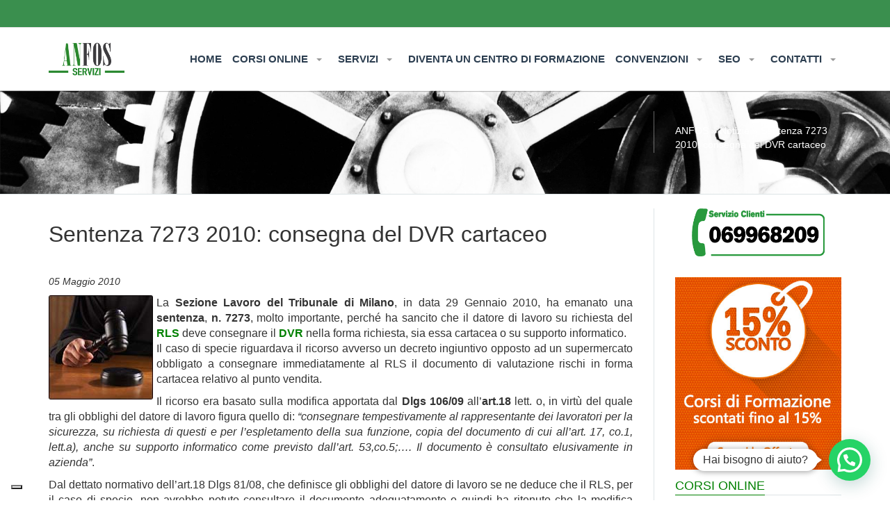

--- FILE ---
content_type: text/html; charset=UTF-8
request_url: https://www.anfos.it/sentenza-7273-2010-consegna-del-dvr-cartaceo/
body_size: 20765
content:
<!DOCTYPE html>
<html lang="it-IT">
	<head>
		<meta charset="utf-8">
		<meta name="viewport" content="width=device-width, initial-scale=1.0">
		<title>Sentenza 7273 2010: consegna del DVR cartaceo - ANFOS | ANFOS.it</title>
					<script type="text/javascript" class="_iub_cs_skip">
				var _iub = _iub || {};
				_iub.csConfiguration = _iub.csConfiguration || {};
				_iub.csConfiguration.siteId = "3912252";
				_iub.csConfiguration.cookiePolicyId = "14943416";
			</script>
			<script class="_iub_cs_skip" src="https://cs.iubenda.com/autoblocking/3912252.js"></script>
			<meta name='robots' content='index, follow, max-image-preview:large, max-snippet:-1, max-video-preview:-1' />
<link rel="shortcut icon" href="https://www.anfos.it/wp-content/uploads/2017/11/favicon.ico" type="image/x-icon"/>
<link rel="apple-touch-icon-precomposed" href=""/>
<link rel="apple-touch-icon-precomposed" sizes="72x72" href=""/>
<link rel="apple-touch-icon-precomposed" sizes="114x114" href=""/>
<link rel="apple-touch-icon-precomposed" sizes="144x144" href=""/>

	<!-- This site is optimized with the Yoast SEO plugin v26.7 - https://yoast.com/wordpress/plugins/seo/ -->
	<link rel="canonical" href="https://www.anfos.it/sentenza-7273-2010-consegna-del-dvr-cartaceo/" />
	<meta property="og:locale" content="it_IT" />
	<meta property="og:type" content="article" />
	<meta property="og:title" content="Sentenza 7273 2010: consegna del DVR cartaceo - ANFOS" />
	<meta property="og:description" content="La Sezione Lavoro del Tribunale di Milano, in data 29 Gennaio 2010, ha emanato una sentenza, n. 7273, molto importante, perché ha sancito che il datore di lavoro su richiesta del RLS deve consegnare il DVR nella forma richiesta, sia..." />
	<meta property="og:url" content="https://www.anfos.it/sentenza-7273-2010-consegna-del-dvr-cartaceo/" />
	<meta property="og:site_name" content="ANFOS" />
	<meta property="article:publisher" content="https://www.facebook.com/anfos.sicurezza" />
	<meta property="article:published_time" content="2010-05-04T22:00:00+00:00" />
	<meta property="article:modified_time" content="2019-09-05T15:17:56+00:00" />
	<meta property="og:image" content="https://www.anfos.it/wp-content/uploads/2014/01/anfos4.png" />
	<meta property="og:image:width" content="400" />
	<meta property="og:image:height" content="221" />
	<meta property="og:image:type" content="image/png" />
	<meta name="author" content="adminfos" />
	<meta name="twitter:card" content="summary_large_image" />
	<meta name="twitter:creator" content="@ANFOSRedazione" />
	<meta name="twitter:site" content="@ANFOSRedazione" />
	<meta name="twitter:label1" content="Scritto da" />
	<meta name="twitter:data1" content="adminfos" />
	<meta name="twitter:label2" content="Tempo di lettura stimato" />
	<meta name="twitter:data2" content="2 minuti" />
	<script type="application/ld+json" class="yoast-schema-graph">{"@context":"https://schema.org","@graph":[{"@type":"Article","@id":"https://www.anfos.it/sentenza-7273-2010-consegna-del-dvr-cartaceo/#article","isPartOf":{"@id":"https://www.anfos.it/sentenza-7273-2010-consegna-del-dvr-cartaceo/"},"author":{"name":"adminfos","@id":"https://www.anfos.it/#/schema/person/1a9848941ad21eb28bdb52eabe37346a"},"headline":"Sentenza 7273 2010: consegna del DVR cartaceo","datePublished":"2010-05-04T22:00:00+00:00","dateModified":"2019-09-05T15:17:56+00:00","mainEntityOfPage":{"@id":"https://www.anfos.it/sentenza-7273-2010-consegna-del-dvr-cartaceo/"},"wordCount":382,"publisher":{"@id":"https://www.anfos.it/#organization"},"articleSection":["Notizie"],"inLanguage":"it-IT"},{"@type":"WebPage","@id":"https://www.anfos.it/sentenza-7273-2010-consegna-del-dvr-cartaceo/","url":"https://www.anfos.it/sentenza-7273-2010-consegna-del-dvr-cartaceo/","name":"Sentenza 7273 2010: consegna del DVR cartaceo - ANFOS","isPartOf":{"@id":"https://www.anfos.it/#website"},"datePublished":"2010-05-04T22:00:00+00:00","dateModified":"2019-09-05T15:17:56+00:00","breadcrumb":{"@id":"https://www.anfos.it/sentenza-7273-2010-consegna-del-dvr-cartaceo/#breadcrumb"},"inLanguage":"it-IT","potentialAction":[{"@type":"ReadAction","target":["https://www.anfos.it/sentenza-7273-2010-consegna-del-dvr-cartaceo/"]}]},{"@type":"BreadcrumbList","@id":"https://www.anfos.it/sentenza-7273-2010-consegna-del-dvr-cartaceo/#breadcrumb","itemListElement":[{"@type":"ListItem","position":1,"name":"Home","item":"https://www.anfos.it/"},{"@type":"ListItem","position":2,"name":"Sentenza 7273 2010: consegna del DVR cartaceo"}]},{"@type":"WebSite","@id":"https://www.anfos.it/#website","url":"https://www.anfos.it/","name":"ANFOS","description":"Associazione Nazionale Formatori della Sicurezza sul Lavoro","publisher":{"@id":"https://www.anfos.it/#organization"},"potentialAction":[{"@type":"SearchAction","target":{"@type":"EntryPoint","urlTemplate":"https://www.anfos.it/?s={search_term_string}"},"query-input":{"@type":"PropertyValueSpecification","valueRequired":true,"valueName":"search_term_string"}}],"inLanguage":"it-IT"},{"@type":"Organization","@id":"https://www.anfos.it/#organization","name":"ANFOS","url":"https://www.anfos.it/","logo":{"@type":"ImageObject","inLanguage":"it-IT","@id":"https://www.anfos.it/#/schema/logo/image/","url":"https://www.anfos.it/wp-content/uploads/2019/09/anfos-servizi-17845.png","contentUrl":"https://www.anfos.it/wp-content/uploads/2019/09/anfos-servizi-17845.png","width":400,"height":326,"caption":"ANFOS"},"image":{"@id":"https://www.anfos.it/#/schema/logo/image/"},"sameAs":["https://www.facebook.com/anfos.sicurezza","https://x.com/ANFOSRedazione"]},{"@type":"Person","@id":"https://www.anfos.it/#/schema/person/1a9848941ad21eb28bdb52eabe37346a","name":"adminfos","image":{"@type":"ImageObject","inLanguage":"it-IT","@id":"https://www.anfos.it/#/schema/person/image/","url":"https://secure.gravatar.com/avatar/3a91037b8ec129775b39bc0d6816b073bfd887a3c7a249ba761f25989bec76c2?s=96&d=mm&r=g","contentUrl":"https://secure.gravatar.com/avatar/3a91037b8ec129775b39bc0d6816b073bfd887a3c7a249ba761f25989bec76c2?s=96&d=mm&r=g","caption":"adminfos"},"url":"https://www.anfos.it/author/admin/"}]}</script>
	<!-- / Yoast SEO plugin. -->


<link rel='dns-prefetch' href='//cdn.iubenda.com' />
<link rel='dns-prefetch' href='//fonts.googleapis.com' />
<link rel="alternate" title="oEmbed (JSON)" type="application/json+oembed" href="https://www.anfos.it/wp-json/oembed/1.0/embed?url=https%3A%2F%2Fwww.anfos.it%2Fsentenza-7273-2010-consegna-del-dvr-cartaceo%2F" />
<link rel="alternate" title="oEmbed (XML)" type="text/xml+oembed" href="https://www.anfos.it/wp-json/oembed/1.0/embed?url=https%3A%2F%2Fwww.anfos.it%2Fsentenza-7273-2010-consegna-del-dvr-cartaceo%2F&#038;format=xml" />
<style id='wp-img-auto-sizes-contain-inline-css' type='text/css'>
img:is([sizes=auto i],[sizes^="auto," i]){contain-intrinsic-size:3000px 1500px}
/*# sourceURL=wp-img-auto-sizes-contain-inline-css */
</style>
<style id='wp-emoji-styles-inline-css' type='text/css'>

	img.wp-smiley, img.emoji {
		display: inline !important;
		border: none !important;
		box-shadow: none !important;
		height: 1em !important;
		width: 1em !important;
		margin: 0 0.07em !important;
		vertical-align: -0.1em !important;
		background: none !important;
		padding: 0 !important;
	}
/*# sourceURL=wp-emoji-styles-inline-css */
</style>
<style id='wp-block-library-inline-css' type='text/css'>
:root{--wp-block-synced-color:#7a00df;--wp-block-synced-color--rgb:122,0,223;--wp-bound-block-color:var(--wp-block-synced-color);--wp-editor-canvas-background:#ddd;--wp-admin-theme-color:#007cba;--wp-admin-theme-color--rgb:0,124,186;--wp-admin-theme-color-darker-10:#006ba1;--wp-admin-theme-color-darker-10--rgb:0,107,160.5;--wp-admin-theme-color-darker-20:#005a87;--wp-admin-theme-color-darker-20--rgb:0,90,135;--wp-admin-border-width-focus:2px}@media (min-resolution:192dpi){:root{--wp-admin-border-width-focus:1.5px}}.wp-element-button{cursor:pointer}:root .has-very-light-gray-background-color{background-color:#eee}:root .has-very-dark-gray-background-color{background-color:#313131}:root .has-very-light-gray-color{color:#eee}:root .has-very-dark-gray-color{color:#313131}:root .has-vivid-green-cyan-to-vivid-cyan-blue-gradient-background{background:linear-gradient(135deg,#00d084,#0693e3)}:root .has-purple-crush-gradient-background{background:linear-gradient(135deg,#34e2e4,#4721fb 50%,#ab1dfe)}:root .has-hazy-dawn-gradient-background{background:linear-gradient(135deg,#faaca8,#dad0ec)}:root .has-subdued-olive-gradient-background{background:linear-gradient(135deg,#fafae1,#67a671)}:root .has-atomic-cream-gradient-background{background:linear-gradient(135deg,#fdd79a,#004a59)}:root .has-nightshade-gradient-background{background:linear-gradient(135deg,#330968,#31cdcf)}:root .has-midnight-gradient-background{background:linear-gradient(135deg,#020381,#2874fc)}:root{--wp--preset--font-size--normal:16px;--wp--preset--font-size--huge:42px}.has-regular-font-size{font-size:1em}.has-larger-font-size{font-size:2.625em}.has-normal-font-size{font-size:var(--wp--preset--font-size--normal)}.has-huge-font-size{font-size:var(--wp--preset--font-size--huge)}.has-text-align-center{text-align:center}.has-text-align-left{text-align:left}.has-text-align-right{text-align:right}.has-fit-text{white-space:nowrap!important}#end-resizable-editor-section{display:none}.aligncenter{clear:both}.items-justified-left{justify-content:flex-start}.items-justified-center{justify-content:center}.items-justified-right{justify-content:flex-end}.items-justified-space-between{justify-content:space-between}.screen-reader-text{border:0;clip-path:inset(50%);height:1px;margin:-1px;overflow:hidden;padding:0;position:absolute;width:1px;word-wrap:normal!important}.screen-reader-text:focus{background-color:#ddd;clip-path:none;color:#444;display:block;font-size:1em;height:auto;left:5px;line-height:normal;padding:15px 23px 14px;text-decoration:none;top:5px;width:auto;z-index:100000}html :where(.has-border-color){border-style:solid}html :where([style*=border-top-color]){border-top-style:solid}html :where([style*=border-right-color]){border-right-style:solid}html :where([style*=border-bottom-color]){border-bottom-style:solid}html :where([style*=border-left-color]){border-left-style:solid}html :where([style*=border-width]){border-style:solid}html :where([style*=border-top-width]){border-top-style:solid}html :where([style*=border-right-width]){border-right-style:solid}html :where([style*=border-bottom-width]){border-bottom-style:solid}html :where([style*=border-left-width]){border-left-style:solid}html :where(img[class*=wp-image-]){height:auto;max-width:100%}:where(figure){margin:0 0 1em}html :where(.is-position-sticky){--wp-admin--admin-bar--position-offset:var(--wp-admin--admin-bar--height,0px)}@media screen and (max-width:600px){html :where(.is-position-sticky){--wp-admin--admin-bar--position-offset:0px}}

/*# sourceURL=wp-block-library-inline-css */
</style><style id='global-styles-inline-css' type='text/css'>
:root{--wp--preset--aspect-ratio--square: 1;--wp--preset--aspect-ratio--4-3: 4/3;--wp--preset--aspect-ratio--3-4: 3/4;--wp--preset--aspect-ratio--3-2: 3/2;--wp--preset--aspect-ratio--2-3: 2/3;--wp--preset--aspect-ratio--16-9: 16/9;--wp--preset--aspect-ratio--9-16: 9/16;--wp--preset--color--black: #000000;--wp--preset--color--cyan-bluish-gray: #abb8c3;--wp--preset--color--white: #ffffff;--wp--preset--color--pale-pink: #f78da7;--wp--preset--color--vivid-red: #cf2e2e;--wp--preset--color--luminous-vivid-orange: #ff6900;--wp--preset--color--luminous-vivid-amber: #fcb900;--wp--preset--color--light-green-cyan: #7bdcb5;--wp--preset--color--vivid-green-cyan: #00d084;--wp--preset--color--pale-cyan-blue: #8ed1fc;--wp--preset--color--vivid-cyan-blue: #0693e3;--wp--preset--color--vivid-purple: #9b51e0;--wp--preset--gradient--vivid-cyan-blue-to-vivid-purple: linear-gradient(135deg,rgb(6,147,227) 0%,rgb(155,81,224) 100%);--wp--preset--gradient--light-green-cyan-to-vivid-green-cyan: linear-gradient(135deg,rgb(122,220,180) 0%,rgb(0,208,130) 100%);--wp--preset--gradient--luminous-vivid-amber-to-luminous-vivid-orange: linear-gradient(135deg,rgb(252,185,0) 0%,rgb(255,105,0) 100%);--wp--preset--gradient--luminous-vivid-orange-to-vivid-red: linear-gradient(135deg,rgb(255,105,0) 0%,rgb(207,46,46) 100%);--wp--preset--gradient--very-light-gray-to-cyan-bluish-gray: linear-gradient(135deg,rgb(238,238,238) 0%,rgb(169,184,195) 100%);--wp--preset--gradient--cool-to-warm-spectrum: linear-gradient(135deg,rgb(74,234,220) 0%,rgb(151,120,209) 20%,rgb(207,42,186) 40%,rgb(238,44,130) 60%,rgb(251,105,98) 80%,rgb(254,248,76) 100%);--wp--preset--gradient--blush-light-purple: linear-gradient(135deg,rgb(255,206,236) 0%,rgb(152,150,240) 100%);--wp--preset--gradient--blush-bordeaux: linear-gradient(135deg,rgb(254,205,165) 0%,rgb(254,45,45) 50%,rgb(107,0,62) 100%);--wp--preset--gradient--luminous-dusk: linear-gradient(135deg,rgb(255,203,112) 0%,rgb(199,81,192) 50%,rgb(65,88,208) 100%);--wp--preset--gradient--pale-ocean: linear-gradient(135deg,rgb(255,245,203) 0%,rgb(182,227,212) 50%,rgb(51,167,181) 100%);--wp--preset--gradient--electric-grass: linear-gradient(135deg,rgb(202,248,128) 0%,rgb(113,206,126) 100%);--wp--preset--gradient--midnight: linear-gradient(135deg,rgb(2,3,129) 0%,rgb(40,116,252) 100%);--wp--preset--font-size--small: 13px;--wp--preset--font-size--medium: 20px;--wp--preset--font-size--large: 36px;--wp--preset--font-size--x-large: 42px;--wp--preset--spacing--20: 0.44rem;--wp--preset--spacing--30: 0.67rem;--wp--preset--spacing--40: 1rem;--wp--preset--spacing--50: 1.5rem;--wp--preset--spacing--60: 2.25rem;--wp--preset--spacing--70: 3.38rem;--wp--preset--spacing--80: 5.06rem;--wp--preset--shadow--natural: 6px 6px 9px rgba(0, 0, 0, 0.2);--wp--preset--shadow--deep: 12px 12px 50px rgba(0, 0, 0, 0.4);--wp--preset--shadow--sharp: 6px 6px 0px rgba(0, 0, 0, 0.2);--wp--preset--shadow--outlined: 6px 6px 0px -3px rgb(255, 255, 255), 6px 6px rgb(0, 0, 0);--wp--preset--shadow--crisp: 6px 6px 0px rgb(0, 0, 0);}:where(.is-layout-flex){gap: 0.5em;}:where(.is-layout-grid){gap: 0.5em;}body .is-layout-flex{display: flex;}.is-layout-flex{flex-wrap: wrap;align-items: center;}.is-layout-flex > :is(*, div){margin: 0;}body .is-layout-grid{display: grid;}.is-layout-grid > :is(*, div){margin: 0;}:where(.wp-block-columns.is-layout-flex){gap: 2em;}:where(.wp-block-columns.is-layout-grid){gap: 2em;}:where(.wp-block-post-template.is-layout-flex){gap: 1.25em;}:where(.wp-block-post-template.is-layout-grid){gap: 1.25em;}.has-black-color{color: var(--wp--preset--color--black) !important;}.has-cyan-bluish-gray-color{color: var(--wp--preset--color--cyan-bluish-gray) !important;}.has-white-color{color: var(--wp--preset--color--white) !important;}.has-pale-pink-color{color: var(--wp--preset--color--pale-pink) !important;}.has-vivid-red-color{color: var(--wp--preset--color--vivid-red) !important;}.has-luminous-vivid-orange-color{color: var(--wp--preset--color--luminous-vivid-orange) !important;}.has-luminous-vivid-amber-color{color: var(--wp--preset--color--luminous-vivid-amber) !important;}.has-light-green-cyan-color{color: var(--wp--preset--color--light-green-cyan) !important;}.has-vivid-green-cyan-color{color: var(--wp--preset--color--vivid-green-cyan) !important;}.has-pale-cyan-blue-color{color: var(--wp--preset--color--pale-cyan-blue) !important;}.has-vivid-cyan-blue-color{color: var(--wp--preset--color--vivid-cyan-blue) !important;}.has-vivid-purple-color{color: var(--wp--preset--color--vivid-purple) !important;}.has-black-background-color{background-color: var(--wp--preset--color--black) !important;}.has-cyan-bluish-gray-background-color{background-color: var(--wp--preset--color--cyan-bluish-gray) !important;}.has-white-background-color{background-color: var(--wp--preset--color--white) !important;}.has-pale-pink-background-color{background-color: var(--wp--preset--color--pale-pink) !important;}.has-vivid-red-background-color{background-color: var(--wp--preset--color--vivid-red) !important;}.has-luminous-vivid-orange-background-color{background-color: var(--wp--preset--color--luminous-vivid-orange) !important;}.has-luminous-vivid-amber-background-color{background-color: var(--wp--preset--color--luminous-vivid-amber) !important;}.has-light-green-cyan-background-color{background-color: var(--wp--preset--color--light-green-cyan) !important;}.has-vivid-green-cyan-background-color{background-color: var(--wp--preset--color--vivid-green-cyan) !important;}.has-pale-cyan-blue-background-color{background-color: var(--wp--preset--color--pale-cyan-blue) !important;}.has-vivid-cyan-blue-background-color{background-color: var(--wp--preset--color--vivid-cyan-blue) !important;}.has-vivid-purple-background-color{background-color: var(--wp--preset--color--vivid-purple) !important;}.has-black-border-color{border-color: var(--wp--preset--color--black) !important;}.has-cyan-bluish-gray-border-color{border-color: var(--wp--preset--color--cyan-bluish-gray) !important;}.has-white-border-color{border-color: var(--wp--preset--color--white) !important;}.has-pale-pink-border-color{border-color: var(--wp--preset--color--pale-pink) !important;}.has-vivid-red-border-color{border-color: var(--wp--preset--color--vivid-red) !important;}.has-luminous-vivid-orange-border-color{border-color: var(--wp--preset--color--luminous-vivid-orange) !important;}.has-luminous-vivid-amber-border-color{border-color: var(--wp--preset--color--luminous-vivid-amber) !important;}.has-light-green-cyan-border-color{border-color: var(--wp--preset--color--light-green-cyan) !important;}.has-vivid-green-cyan-border-color{border-color: var(--wp--preset--color--vivid-green-cyan) !important;}.has-pale-cyan-blue-border-color{border-color: var(--wp--preset--color--pale-cyan-blue) !important;}.has-vivid-cyan-blue-border-color{border-color: var(--wp--preset--color--vivid-cyan-blue) !important;}.has-vivid-purple-border-color{border-color: var(--wp--preset--color--vivid-purple) !important;}.has-vivid-cyan-blue-to-vivid-purple-gradient-background{background: var(--wp--preset--gradient--vivid-cyan-blue-to-vivid-purple) !important;}.has-light-green-cyan-to-vivid-green-cyan-gradient-background{background: var(--wp--preset--gradient--light-green-cyan-to-vivid-green-cyan) !important;}.has-luminous-vivid-amber-to-luminous-vivid-orange-gradient-background{background: var(--wp--preset--gradient--luminous-vivid-amber-to-luminous-vivid-orange) !important;}.has-luminous-vivid-orange-to-vivid-red-gradient-background{background: var(--wp--preset--gradient--luminous-vivid-orange-to-vivid-red) !important;}.has-very-light-gray-to-cyan-bluish-gray-gradient-background{background: var(--wp--preset--gradient--very-light-gray-to-cyan-bluish-gray) !important;}.has-cool-to-warm-spectrum-gradient-background{background: var(--wp--preset--gradient--cool-to-warm-spectrum) !important;}.has-blush-light-purple-gradient-background{background: var(--wp--preset--gradient--blush-light-purple) !important;}.has-blush-bordeaux-gradient-background{background: var(--wp--preset--gradient--blush-bordeaux) !important;}.has-luminous-dusk-gradient-background{background: var(--wp--preset--gradient--luminous-dusk) !important;}.has-pale-ocean-gradient-background{background: var(--wp--preset--gradient--pale-ocean) !important;}.has-electric-grass-gradient-background{background: var(--wp--preset--gradient--electric-grass) !important;}.has-midnight-gradient-background{background: var(--wp--preset--gradient--midnight) !important;}.has-small-font-size{font-size: var(--wp--preset--font-size--small) !important;}.has-medium-font-size{font-size: var(--wp--preset--font-size--medium) !important;}.has-large-font-size{font-size: var(--wp--preset--font-size--large) !important;}.has-x-large-font-size{font-size: var(--wp--preset--font-size--x-large) !important;}
/*# sourceURL=global-styles-inline-css */
</style>

<style id='classic-theme-styles-inline-css' type='text/css'>
/*! This file is auto-generated */
.wp-block-button__link{color:#fff;background-color:#32373c;border-radius:9999px;box-shadow:none;text-decoration:none;padding:calc(.667em + 2px) calc(1.333em + 2px);font-size:1.125em}.wp-block-file__button{background:#32373c;color:#fff;text-decoration:none}
/*# sourceURL=/wp-includes/css/classic-themes.min.css */
</style>
<link rel='stylesheet' id='layerslider-css' href='https://www.anfos.it/wp-content/plugins/LayerSlider/static/css/layerslider.css' type='text/css' media='all' />
<link rel='stylesheet' id='ls-google-fonts-css' href='https://fonts.googleapis.com/css?family=Lato:100,300,regular,700,900|Open+Sans:300|Indie+Flower:regular|Oswald:300,regular,700&#038;subset=latin,latin-ext' type='text/css' media='all' />
<link rel='stylesheet' id='contact-form-7-css' href='https://www.anfos.it/wp-content/plugins/contact-form-7/includes/css/styles.css' type='text/css' media='all' />
<link rel='stylesheet' id='css3_grid_font_yanone-css' href='https://fonts.googleapis.com/css?family=Yanone+Kaffeesatz' type='text/css' media='all' />
<link rel='stylesheet' id='css3_grid_table1_style-css' href='https://www.anfos.it/wp-content/plugins/css3_web_pricing_tables_grids/table1/css3_grid_style.css' type='text/css' media='all' />
<link rel='stylesheet' id='css3_grid_table2_style-css' href='https://www.anfos.it/wp-content/plugins/css3_web_pricing_tables_grids/table2/css3_grid_style.css' type='text/css' media='all' />
<link rel='stylesheet' id='css3_grid_responsive-css' href='https://www.anfos.it/wp-content/plugins/css3_web_pricing_tables_grids/responsive.css' type='text/css' media='all' />
<link rel='stylesheet' id='searchwp-live-search-css' href='https://www.anfos.it/wp-content/plugins/searchwp-live-ajax-search/assets/styles/style.min.css' type='text/css' media='all' />
<style id='searchwp-live-search-inline-css' type='text/css'>
.searchwp-live-search-result .searchwp-live-search-result--title a {
  font-size: 16px;
}
.searchwp-live-search-result .searchwp-live-search-result--price {
  font-size: 14px;
}
.searchwp-live-search-result .searchwp-live-search-result--add-to-cart .button {
  font-size: 14px;
}

/*# sourceURL=searchwp-live-search-inline-css */
</style>
<link rel='stylesheet' id='stylesheet-css' href='https://www.anfos.it/wp-content/themes/liquida/library/css/style.css' type='text/css' media='all' />

<script  type="text/javascript" class=" _iub_cs_skip" type="text/javascript" id="iubenda-head-inline-scripts-0">
/* <![CDATA[ */

var _iub = _iub || [];
_iub.csConfiguration = {"askConsentAtCookiePolicyUpdate":true,"floatingPreferencesButtonDisplay":"bottom-left","perPurposeConsent":true,"siteId":3912252,"storage":{"useSiteId":true},"whitelabel":false,"cookiePolicyId":14943416,"lang":"it","banner":{"acceptButtonCaptionColor":"#FFFFFF","acceptButtonColor":"#0073CE","acceptButtonDisplay":true,"backgroundColor":"#FFFFFF","closeButtonDisplay":false,"customizeButtonCaptionColor":"#4D4D4D","customizeButtonColor":"#DADADA","customizeButtonDisplay":true,"explicitWithdrawal":true,"listPurposes":true,"ownerName":"www.anfos.it","position":"float-bottom-center","rejectButtonCaptionColor":"#FFFFFF","rejectButtonColor":"#0073CE","rejectButtonDisplay":true,"showTitle":false,"showTotalNumberOfProviders":true,"textColor":"#000000"}};

//# sourceURL=iubenda-head-inline-scripts-0
/* ]]> */
</script>
<script  type="text/javascript" charset="UTF-8" async="" class=" _iub_cs_skip" type="text/javascript" src="//cdn.iubenda.com/cs/iubenda_cs.js" id="iubenda-head-scripts-1-js"></script>
<script type="text/javascript" src="https://www.anfos.it/wp-includes/js/jquery/jquery.min.js" id="jquery-core-js"></script>
<script type="text/javascript" src="https://www.anfos.it/wp-includes/js/jquery/jquery-migrate.min.js" id="jquery-migrate-js"></script>
<link rel="https://api.w.org/" href="https://www.anfos.it/wp-json/" /><link rel="alternate" title="JSON" type="application/json" href="https://www.anfos.it/wp-json/wp/v2/posts/1202" /><link rel='shortlink' href='https://www.anfos.it/?p=1202' />
<style>
table td {border:solid 1px #fab; width:100px; word-wrap:break-word;}
table th {background-color: #186d2c; color: white;}
.floatLeft { width:32%; float:left;}
.floatNo {width: 32%; float: right; margin-left: 1%; margin-right: 2%;}
.floatRight {width: 32%; float: right;}
.containerX { overflow: hidden; }
table td {color:black;}
.testotabella {font-size:1.2em}
.buttonx {background-color: #186d2c; color: white;}


@media (max-width: 767px) {
.floatLeft { width: 100%; clear:left;}
.floatNo {width: 100%;clear:left; }
.floatRight {width: 100%; clear:left;}
.containerX { overflow: auto;}
}

@media (min-width: 768px) {
.floatLeft { width:32%; float:left;}
.floatNo {width: 32%; float: left; margin-left: 2%; margin-right: 1%;}
.floatRight {width: 32%; float: right;}
.containerX { overflow: hidden; }
}

</style>
<meta name="generator" content="Powered by WPBakery Page Builder - drag and drop page builder for WordPress."/>

<!--[if lt IE 9]>
<script src="https://oss.maxcdn.com/libs/html5shiv/3.7.0/html5shiv.js"></script>
<script src="https://oss.maxcdn.com/libs/respond.js/1.3.0/respond.min.js"></script>
<![endif]-->
<noscript><style> .wpb_animate_when_almost_visible { opacity: 1; }</style></noscript><!-- Global site tag (gtag.js) - Google Analytics -->
<script async src="https://www.googletagmanager.com/gtag/js?id=UA-11033890-1"></script>
<script>
  window.dataLayer = window.dataLayer || [];
  function gtag(){dataLayer.push(arguments);}
  gtag('js', new Date());

  gtag('config', 'UA-11033890-1');
</script>

  <script type="application/ld+json">
  {
    "@context": "http://schema.org",
    "@type": "WebSite",
    "url": "https://www.anfos.it/",
    "potentialAction": {
      "@type": "SearchAction",
      "target": "https://www.anfos.it/?s={search_term_string}",
      "query-input": "required name=search_term_string"
    }
  }
  </script>
	<link href="https://vjs.zencdn.net/5.8.0/video-js.css" rel="stylesheet">
  <meta name="theme-color" content="#3a8f4e">
  <link rel="manifest" href="https://www.anfos.it/manifest.json">
  <!-- Facebook Pixel Code -->
  <script>
  !function(f,b,e,v,n,t,s)
  {if(f.fbq)return;n=f.fbq=function(){n.callMethod?
  n.callMethod.apply(n,arguments):n.queue.push(arguments)};
  if(!f._fbq)f._fbq=n;n.push=n;n.loaded=!0;n.version='2.0';
  n.queue=[];t=b.createElement(e);t.async=!0;
  t.src=v;s=b.getElementsByTagName(e)[0];
  s.parentNode.insertBefore(t,s)}(window,document,'script',
  'https://connect.facebook.net/en_US/fbevents.js');
   fbq('init', '793150907421410'); 
  fbq('track', 'PageView');
  </script>
  <noscript>
   <img height="1" width="1" 
  src="https://www.facebook.com/tr?id=793150907421410&ev=PageView
  &noscript=1"/>
  </noscript>
  <!-- End Facebook Pixel Code -->
  
  <!-- Google Tag Manager -->
    <script>(function(w,d,s,l,i){w[l]=w[l]||[];w[l].push({'gtm.start':
    new Date().getTime(),event:'gtm.js'});var f=d.getElementsByTagName(s)[0],
    j=d.createElement(s),dl=l!='dataLayer'?'&l='+l:'';j.async=true;j.src=
    'https://www.googletagmanager.com/gtm.js?id='+i+dl;f.parentNode.insertBefore(j,f);
    })(window,document,'script','dataLayer','GTM-KP2M6XN');</script>
    <!-- End Google Tag Manager -->
	
	<script src="https://static.anfos.it/adv/slider/js/splide.min.js"></script>
	<link rel="stylesheet" href="https://static.anfos.it/adv/slider/css/splide.min.css"> 


	<!-- Google tag (gtag.js) -->
	<script async src="https://www.googletagmanager.com/gtag/js?id=AW-1035141119">
    </script>
    <script>
      window.dataLayer = window.dataLayer || [];
      function gtag(){dataLayer.push(arguments);}
      gtag('js', new Date());
     
      gtag('config', 'AW-1035141119');
    </script>
	<link rel='stylesheet' id='joinchat-css' href='https://www.anfos.it/wp-content/plugins/creame-whatsapp-me/public/css/joinchat-btn.min.css' type='text/css' media='all' />
</head>
<body data-rsssl=1 class="wp-singular post-template-default single single-post postid-1202 single-format-standard wp-theme-liquida padding-130 responsive-no wpb-js-composer js-comp-ver-6.7.0 vc_responsive">
<!-- Google Tag Manager (noscript) -->
<noscript><iframe src="https://www.googletagmanager.com/ns.html?id=GTM-KP2M6XN" height="0" width="0" style="display:none;visibility:hidden"></iframe></noscript>
<!-- End Google Tag Manager (noscript) -->
<div class="main">

<header><div class="navbar-wrapper"><div class="navbar navbar-fixed-top" role="navigation"><div class="header-top">
	<div class="container">
		<div class="info pull-left">
			<div class="pull-left">
				&nbsp;
			</div>
		</div>
		<div class="pull-right header-share">
					</div>
	</div>
</div><div class="header-bottom gradient_bg">
	<div class="container">
		<div class="navbar-header" itemscope itemtype="http://schema.org/Organization">
			<button type="button" class="navbar-toggle" data-toggle="collapse" data-target=".navbar-collapse">
				<span class="sr-only">Toggle navigation</span>
				<span class="icon-bar"></span>
				<span class="icon-bar"></span>
				<span class="icon-bar"></span>
			</button>
			<a itemprop="url" class="navbar-brand" href="https://www.anfos.it/"><img itemprop="logo" src="https://www.anfos.it/wp-content/uploads/2017/11/anfos4.png" alt="Sentenza 7273 2010: consegna del DVR cartaceo - ANFOS"></a>
      <span itemprop="name" style="display:none">A.N.Fo.S.</span>
		</div>
				<div class="navbar-collapse collapse">
			<ul id="menu-main" class="nav navbar-nav"><li id="menu-item-14" class="menu-item menu-item-type-post_type menu-item-object-page menu-item-home menu-item-14"><a title="HOME" href="https://www.anfos.it/">HOME</a></li>
<li id="menu-item-110096" class="menu-item menu-item-type-custom menu-item-object-custom menu-item-has-children menu-item-110096 dropdown"><a title="CORSI ONLINE" href="#" data-toggle="dropdown" class="dropdown-toggle">CORSI ONLINE <span class="caret"></span></a>
<ul role="menu" class=" dropdown-menu">
	<li id="menu-item-251" class="menu-item menu-item-type-taxonomy menu-item-object-category menu-item-251"><a title="Corsi Sicurezza sul lavoro" href="https://www.anfos.it/corsi-online/corsi-sicurezza-sul-lavoro/">Corsi Sicurezza sul lavoro</a></li>
	<li id="menu-item-252" class="menu-item menu-item-type-taxonomy menu-item-object-category menu-item-252"><a title="Corsi per Alimentaristi" href="https://www.anfos.it/corsi-online/corsi-per-alimentaristi/">Corsi per Alimentaristi</a></li>
	<li id="menu-item-253" class="menu-item menu-item-type-taxonomy menu-item-object-category menu-item-253"><a title="Corsi per Professionisti" href="https://www.anfos.it/corsi-online/corsi-per-professionisti/">Corsi per Professionisti</a></li>
	<li id="menu-item-1525" class="menu-item menu-item-type-taxonomy menu-item-object-category menu-item-1525"><a title="Corsi Privacy" href="https://www.anfos.it/corsi-online/corsi-privacy/">Corsi Privacy</a></li>
	<li id="menu-item-10908" class="menu-item menu-item-type-post_type menu-item-object-page menu-item-10908"><a title="Corsi RSPP" href="https://www.anfos.it/corsi-rspp/">Corsi RSPP</a></li>
	<li id="menu-item-1077207" class="menu-item menu-item-type-post_type menu-item-object-page menu-item-1077207"><a title="Nuova Classificazione CODICI ATECO 2025" href="https://www.anfos.it/ateco-2025-nuova-classificazione-e-impatti-sulla-sicurezza-sul-lavoro/">Nuova Classificazione CODICI ATECO 2025</a></li>
	<li id="menu-item-4349" class="menu-item menu-item-type-post_type menu-item-object-page menu-item-4349"><a title="Studenti alternanza Scuola-Lavoro" href="https://www.anfos.it/formazione-sicurezza-agevolata-studenti-alternanza-scuola-lavoro/">Studenti alternanza Scuola-Lavoro</a></li>
	<li id="menu-item-2042" class="menu-item menu-item-type-post_type menu-item-object-page menu-item-2042"><a title="Verifica validità attestato di formazione" href="https://www.anfos.it/verifica-validita-attestato/">Verifica validità attestato di formazione</a></li>
	<li id="menu-item-228" class="menu-item menu-item-type-post_type menu-item-object-page menu-item-228"><a title="Validità corsi on-line" href="https://www.anfos.it/validita-corsi-on-line/">Validità corsi on-line</a></li>
	<li id="menu-item-1416" class="menu-item menu-item-type-post_type menu-item-object-page menu-item-1416"><a title="Il sistema SCORM" href="https://www.anfos.it/il-sistema-scorm/">Il sistema SCORM</a></li>
</ul>
</li>
<li id="menu-item-401" class="menu-item menu-item-type-custom menu-item-object-custom menu-item-has-children menu-item-401 dropdown"><a title="SERVIZI" href="#" data-toggle="dropdown" class="dropdown-toggle">SERVIZI <span class="caret"></span></a>
<ul role="menu" class=" dropdown-menu">
	<li id="menu-item-3275" class="menu-item menu-item-type-custom menu-item-object-custom menu-item-3275"><a title="Corsi in aula virtuale" href="https://www.anfos.it/aula-virtuale/">Corsi in aula virtuale</a></li>
	<li id="menu-item-407" class="menu-item menu-item-type-post_type menu-item-object-page menu-item-407"><a title="DVR - Documento Valutazione Rischi" href="https://www.anfos.it/valutazione-rischi/">DVR &#8211; Documento Valutazione Rischi</a></li>
	<li id="menu-item-409" class="menu-item menu-item-type-post_type menu-item-object-page menu-item-409"><a title="DVR – Aggiornamento" href="https://www.anfos.it/valutazione-rischi/dvr-aggiornamento/">DVR – Aggiornamento</a></li>
	<li id="menu-item-1764" class="menu-item menu-item-type-post_type menu-item-object-page menu-item-1764"><a title="DUVRI" href="https://www.anfos.it/valutazione-rischi/duvri/">DUVRI</a></li>
	<li id="menu-item-1867" class="menu-item menu-item-type-post_type menu-item-object-page menu-item-1867"><a title="DVR - procedura standardizzata" href="https://www.anfos.it/valutazione-rischi/documento-valutazione-rischi-procedura-standardizzata/">DVR &#8211; procedura standardizzata</a></li>
	<li id="menu-item-1513" class="menu-item menu-item-type-post_type menu-item-object-page menu-item-1513"><a title="Valutazione Rischio Rumore" href="https://www.anfos.it/valutazione-rischi/valutazione-rischio-rumore/">Valutazione Rischio Rumore</a></li>
	<li id="menu-item-1515" class="menu-item menu-item-type-post_type menu-item-object-page menu-item-1515"><a title="Valutazione Rischio Vibrazioni" href="https://www.anfos.it/valutazione-rischi/valutazione-rischio-vibrazioni/">Valutazione Rischio Vibrazioni</a></li>
	<li id="menu-item-1765" class="menu-item menu-item-type-post_type menu-item-object-page menu-item-1765"><a title="Valutazione Rischio Chimico" href="https://www.anfos.it/valutazione-rischi/dvr-chimico/">Valutazione Rischio Chimico</a></li>
	<li id="menu-item-1514" class="menu-item menu-item-type-post_type menu-item-object-page menu-item-1514"><a title="Rischio stress lavoro correlato" href="https://www.anfos.it/valutazione-rischi/lo-stress-lavoro-correlato/">Rischio stress lavoro correlato</a></li>
	<li id="menu-item-1766" class="menu-item menu-item-type-post_type menu-item-object-page menu-item-1766"><a title="POS (Piano Operativo di Sicurezza)" href="https://www.anfos.it/valutazione-rischi/pos-piano-operativo-sicurezza/">POS (Piano Operativo di Sicurezza)</a></li>
	<li id="menu-item-70543" class="menu-item menu-item-type-post_type menu-item-object-page menu-item-70543"><a title="Kit Tamponi Superficiali HACCP" href="https://www.anfos.it/kit-tamponi-superficiali-per-le-analisi-ambientali/">Kit Tamponi Superficiali HACCP</a></li>
	<li id="menu-item-7208" class="menu-item menu-item-type-post_type menu-item-object-page menu-item-7208"><a title="Manuale Haccp Autocontrollo Alimentare" href="https://www.anfos.it/manuale-haccp-autocontrollo-alimentare/">Manuale Haccp Autocontrollo Alimentare</a></li>
	<li id="menu-item-98192" class="menu-item menu-item-type-post_type menu-item-object-page menu-item-98192"><a title="Agg. Manuale Haccp Autocontrollo" href="https://www.anfos.it/aggiornamento-manuale-di-autocontrollo-alimentare/">Agg. Manuale Haccp Autocontrollo</a></li>
	<li id="menu-item-7184" class="menu-item menu-item-type-post_type menu-item-object-page menu-item-7184"><a title="Etichette nutrizionali online" href="https://www.anfos.it/etichettatura-online-tabella-nutrizionale/">Etichette nutrizionali online</a></li>
	<li id="menu-item-7243" class="menu-item menu-item-type-post_type menu-item-object-page menu-item-7243"><a title="Manuale di rintracciabilità" href="https://www.anfos.it/manuale-di-rintracciabilita-haccp/">Manuale di rintracciabilità</a></li>
	<li id="menu-item-2050" class="menu-item menu-item-type-post_type menu-item-object-page menu-item-2050"><a title="Nomina medico competente" href="https://www.anfos.it/nomina-medico-competente/">Nomina medico competente</a></li>
	<li id="menu-item-102030" class="menu-item menu-item-type-post_type menu-item-object-page menu-item-102030"><a title="Decreto acque potabili 2023" href="https://www.anfos.it/acque-potabili-2023/">Decreto acque potabili 2023</a></li>
	<li id="menu-item-7359" class="menu-item menu-item-type-post_type menu-item-object-page menu-item-7359"><a title="Analisi Legionella" href="https://www.anfos.it/analisi-legionella/">Analisi Legionella</a></li>
	<li id="menu-item-7364" class="menu-item menu-item-type-post_type menu-item-object-page menu-item-7364"><a title="Analisi Alimenti" href="https://www.anfos.it/analisi-alimenti/">Analisi Alimenti</a></li>
	<li id="menu-item-7365" class="menu-item menu-item-type-post_type menu-item-object-page menu-item-7365"><a title="Analisi Acque" href="https://www.anfos.it/analisi-acque/">Analisi Acque</a></li>
	<li id="menu-item-99695" class="menu-item menu-item-type-post_type menu-item-object-page menu-item-99695"><a title="Analisi acque reflue" href="https://www.anfos.it/acque-reflue/">Analisi acque reflue</a></li>
	<li id="menu-item-99704" class="menu-item menu-item-type-post_type menu-item-object-page menu-item-99704"><a title="Analisi acqua destinata al consumo umano" href="https://www.anfos.it/acqua-potabile/">Analisi acqua destinata al consumo umano</a></li>
	<li id="menu-item-99709" class="menu-item menu-item-type-post_type menu-item-object-page menu-item-99709"><a title="Analisi acqua di Piscina" href="https://www.anfos.it/analisi-acqua-di-piscina/">Analisi acqua di Piscina</a></li>
	<li id="menu-item-7368" class="menu-item menu-item-type-post_type menu-item-object-page menu-item-7368"><a title="Verifica Impianti di Messa a Terra" href="https://www.anfos.it/verifica-impianti-di-messa-a-terra/">Verifica Impianti di Messa a Terra</a></li>
	<li id="menu-item-41027" class="menu-item menu-item-type-post_type menu-item-object-page menu-item-41027"><a title="Consulenza sicurezza sul lavoro" href="https://www.anfos.it/consulenza-sicurezza-sul-lavoro/">Consulenza sicurezza sul lavoro</a></li>
	<li id="menu-item-41026" class="menu-item menu-item-type-post_type menu-item-object-page menu-item-41026"><a title="Consulenza HACCP" href="https://www.anfos.it/consulenza-haccp/">Consulenza HACCP</a></li>
	<li id="menu-item-1079560" class="menu-item menu-item-type-post_type menu-item-object-page menu-item-1079560"><a title="🎙️ Voci di ANFOS – Il Podcast sulla Sicurezza sul Lavoro" href="https://www.anfos.it/voci-di-anfos-il-podcast-sulla-sicurezza-sul-lavoro/">🎙️ Voci di ANFOS – Il Podcast sulla Sicurezza sul Lavoro</a></li>
</ul>
</li>
<li id="menu-item-6487" class="menu-item menu-item-type-post_type menu-item-object-page menu-item-6487"><a title="DIVENTA UN CENTRO DI FORMAZIONE" href="https://www.anfos.it/diventa-centro-di-formazione-territoriale/">DIVENTA UN CENTRO DI FORMAZIONE</a></li>
<li id="menu-item-16" class="menu-item menu-item-type-post_type menu-item-object-page menu-item-has-children menu-item-16 dropdown"><a title="CONVENZIONI" href="#" data-toggle="dropdown" class="dropdown-toggle">CONVENZIONI <span class="caret"></span></a>
<ul role="menu" class=" dropdown-menu">
	<li id="menu-item-347" class="menu-item menu-item-type-post_type menu-item-object-page menu-item-347"><a title="Convenzione con Associazioni" href="https://www.anfos.it/chi-siamo/convenzione-con-associazioni/">Convenzione con Associazioni</a></li>
	<li id="menu-item-1684" class="menu-item menu-item-type-post_type menu-item-object-page menu-item-1684"><a title="Convenzioni con grandi Società" href="https://www.anfos.it/chi-siamo/convenzioni-con-grandi-societa/">Convenzioni con grandi Società</a></li>
</ul>
</li>
<li id="menu-item-70457" class="menu-item menu-item-type-custom menu-item-object-custom menu-item-has-children menu-item-70457 dropdown"><a title="SEO" href="#" data-toggle="dropdown" class="dropdown-toggle">SEO <span class="caret"></span></a>
<ul role="menu" class=" dropdown-menu">
	<li id="menu-item-70461" class="menu-item menu-item-type-post_type menu-item-object-page menu-item-70461"><a title="Creazione siti web" href="https://www.anfos.it/vuoi-creare-il-tuo-sito-web/">Creazione siti web</a></li>
	<li id="menu-item-70460" class="menu-item menu-item-type-post_type menu-item-object-page menu-item-70460"><a title="Ottimizzazione SEO" href="https://www.anfos.it/ottimizzazione-seo/">Ottimizzazione SEO</a></li>
	<li id="menu-item-70458" class="menu-item menu-item-type-post_type menu-item-object-page menu-item-70458"><a title="Creazione APP" href="https://www.anfos.it/creazione-app/">Creazione APP</a></li>
	<li id="menu-item-70459" class="menu-item menu-item-type-post_type menu-item-object-page menu-item-70459"><a title="Email Marketing" href="https://www.anfos.it/email-marketing/">Email Marketing</a></li>
</ul>
</li>
<li id="menu-item-413" class="menu-item menu-item-type-custom menu-item-object-custom menu-item-has-children menu-item-413 dropdown"><a title="CONTATTI" href="#" data-toggle="dropdown" class="dropdown-toggle">CONTATTI <span class="caret"></span></a>
<ul role="menu" class=" dropdown-menu">
	<li id="menu-item-414" class="menu-item menu-item-type-post_type menu-item-object-page menu-item-414"><a title="Informazioni utili" href="https://www.anfos.it/chi-siamo/dove-siamo-ed-informazioni-utili/">Informazioni utili</a></li>
	<li id="menu-item-1415" class="menu-item menu-item-type-post_type menu-item-object-page menu-item-1415"><a title="Scrivi ad Anfos" href="https://www.anfos.it/chi-siamo/scrivi-ad-anfos/">Scrivi ad Anfos</a></li>
	<li id="menu-item-415" class="menu-item menu-item-type-post_type menu-item-object-page menu-item-415"><a title="Hai bisogno di aiuto?" href="https://www.anfos.it/chi-siamo/hai-bisogno-aiuto/">Hai bisogno di aiuto?</a></li>
</ul>
</li>
</ul>		</div>
	</div>
</div>
</div></div></header>
<div class="clearfix"></div>

<div class="nav-blog mb60">
	<div class="container">
		<div class="row">
			<div class="col-xs-12 col-sm-9 ">
			<!--
                Title
            -->
			</div>
			
			<div class="col-xs-12 col-sm-3 breadcrumbs">
							<p><a title="Vai a ANFOS." href="https://www.anfos.it" class="home">ANFOS</a>&nbsp;&raquo;&nbsp;<a title="Vai agli archivi della categoria Notizie." href="https://www.anfos.it/notizie/" class="taxonomy category">Notizie</a>&nbsp;&raquo;&nbsp;Sentenza 7273 2010: consegna del DVR cartaceo</p>
						</div>
		</div>
	</div>
</div>
<div class="container">
	<div class="row">
<div class="posts col-xs-12 col-sm-9 ">
<h1>
    <span>
        Sentenza 7273 2010: consegna del DVR cartaceo    </span>
    </h1>
<p>&nbsp;</p>


<div class="post-1202 post type-post status-publish format-standard hentry category-notizie">
        <p><i>05 Maggio 2010</i></p>
     
    
    <article>
		

<section itemprop="articleBody">
	<p><font size='3'><img alt='dvr' src='/public/sentenza-lavoro.jpg' style='margin-right: 5px;' align='left' height='150' width='150'>La <b>Sezione Lavoro del Tribunale di Milano</b>, in data 29 Gennaio 2010, ha emanato una <b>sentenza</b>, <b>n. 7273</b>, molto importante, perché ha sancito che il datore di lavoro su richiesta del <b><a title='corsi rls' href='https://www.anfos.it/anfosv10a/default.asp?page=IT122&amp;sec=RLS&amp;id-corso=1&amp;filtro=DLGS8108'>RLS</a> </b>deve consegnare il  </font><font size='3'><b><a title='Documento valutazione rischi lavoro' href='../../../../sicurezza/come-valutare-un-rischio.html'>DVR</a> </b></font><font size='3'>nella forma richiesta, sia essa cartacea o su supporto informatico. <br />Il caso di specie riguardava il ricorso avverso un decreto ingiuntivo opposto ad un supermercato obbligato a consegnare immediatamente al RLS il documento di valutazione rischi in forma cartacea relativo al punto vendita.</p>
<p>Il ricorso era basato sulla modifica apportata dal <b>Dlgs 106/09</b> all’<b>art.18</b> lett. o, in virtù del quale tra gli obblighi del datore di lavoro figura quello di: <i>“consegnare tempestivamente al rappresentante dei lavoratori per la sicurezza, su richiesta di questi e per l’espletamento della sua funzione, copia del documento di cui all’art. 17, co.1, lett.a), anche su supporto informatico come previsto dall’art. 53,co.5;…. Il documento è consultato elusivamente in azienda”</i>.</p>
<p>Dal dettato normativo dell’art.18 Dlgs 81/08, che definisce gli obblighi del datore di lavoro se ne deduce che il RLS, per il caso di specie, non avrebbe potuto consultare il documento adeguatamente e quindi ha ritenuto che la modifica apportata dal decreto correttivo alla norma in questione fosse illegittima in quanto provocava un eccesso di delega, andando a limitare il ruolo proprio del RLS.</p>
<p>Del resto l’<b>art.13 co.1 Dlgs 106/09 deriva dall’art.1 co.3 L 123/2007</b>, dalla quale è nato il T.U., che già conteneva eccessi di delega, stabilendo che i decreti in materi di salute e sicurezza sui luoghi di lavoro: “non possono disporre una riduzione dei diritti e delle prerogative dei lavoratori e delle loro rappresentanze”. <br />Pertanto i giudici del Tribunale di Milano sono giunti alla conclusione che non si può procedere sulla richiesta di legittimità costituzionale <b>ex art. 13 Dlgs 106/09</b>, posta la <i>“non fondatezza e non manifesta rilevanza della stessa”</i>, ed hanno confermato il decreto ingiuntivo opposto, obbligando quindi l’azienda a consegnare il DVR, in forma cartacea, così come richiesto dal RLS.<br />&nbsp;Del resto alla base della decisione i giudici hanno posto anche un ragionamento di natura pratica, in quanto nel caso di specie il documento conteneva oltre 500 pagine e quindi era opportuno che il RLS in ragione del ruolo precipuo che gli compete, potesse averlo a disposizione in azienda per consultarlo in ogni occasione utile.</font></p>
</section>

</article><div class="clearfix"></div>    <script type="text/javascript" src="https://cdn.videomediaseo.eu/cdn/assets/shop-blog-tmp/js/tabellina_v2.js?query=anfos" id="appSliderQuery1"></script>
    <div class="tabellina_2024"  id="tabellina_2024"></div>
    <hr>
    <div class="row">
        <div class="col-md-12">
            <h3 style="font-size:32px;"><i class="icon-desktop"></i> Corsi online</h3>
            <p style="font-size:16px">Associazione Nazionale Formatori della Sicurezza sul lavoro eroga diversi <b>corsi per il personale e per i datori di lavoro</b> in materia. In particolare vengono offerti i corsi obbligatori introdotti dal <b>Dlgs 81\2008 Testo Unico Sicurezza</b>.</p>
        </div>
    </div>
    <hr>
    <div class="row">
        <div class="col-md-3">
            <div class="hometitle clearfix">
                <span class="pull-left  wpb_singleimage_heading">
                    <strong>Corsi sicurezza<br>sul lavoro</strong>
                </span>
            </div>
            <a href="https://www.anfos.it/corsi-online/corsi-sicurezza-sul-lavoro/" rel="nofollow"><img width="150" height="150" src="https://www.anfos.it/wp-content/uploads/2013/10/81-2008-150x150.png" class="attachment-thumbnail" alt="81-2008"></a>
            <div class="wpb_wrapper">
                <p>
                    <a class="btn btn-lg btn-success" href="https://www.anfos.it/corsi-online/corsi-sicurezza-sul-lavoro/" rel="nofollow">Vai ai corsi »</a>
                </p>
            </div>
        </div>
        <div class="col-md-3">
            <div class="hometitle clearfix">
                <span class="pull-left  wpb_singleimage_heading">
                    <strong>Corsi<br>per Professionisti</strong>
                </span>
            </div>
            <a href="https://www.anfos.it/corsi-online/corsi-per-professionisti/" rel="nofollow">
                <img width="150" height="150" src="https://www.anfos.it/wp-content/uploads/2013/10/professionisti-150x150.png" class="attachment-thumbnail" alt="professionisti">
            </a>
            <div class="wpb_wrapper">
                <p>
                    <a class="btn btn-lg btn-success" href="https://www.anfos.it/corsi-online/corsi-per-professionisti/" rel="nofollow">Vai ai corsi »</a>
                </p>
            </div>
        </div>
        <div class="col-md-3">
            <div class="hometitle clearfix">
                <span class="pull-left  wpb_singleimage_heading">
                    <strong>Corsi industria<br>alimentare</strong>
                </span>
            </div>
            <a href="https://www.anfos.it/corsi-online/corsi-per-alimentaristi/" rel="nofollow">
                <img width="150" height="150" src="https://www.anfos.it/wp-content/uploads/2013/10/haccp-150x150.png" class="attachment-thumbnail" alt="haccp">
            </a>
            <div class="wpb_wrapper">
                <p>
                    <a class="btn btn-lg btn-success" href="https://www.anfos.it/corsi-online/corsi-per-alimentaristi/" rel="nofollow">Vai ai corsi »</a>
                </p>
            </div>
        </div>
        <div class="col-md-3">
            <div class="hometitle clearfix">
                <span class="pull-left  wpb_singleimage_heading">
                    <strong>Corsi<br>Privacy</strong>
                </span>
            </div>
            <a href="https://www.anfos.it/corsi-online/corsi-privacy/" rel="nofollow">
                <img width="150" height="150" src="https://www.anfos.it/wp-content/uploads/2013/10/privacy-150x150.png" class="attachment-thumbnail" alt="privacy">
            </a>
            <div class="wpb_wrapper">
                <p>
                    <a class="btn btn-lg btn-success" href="https://www.anfos.it/corsi-online/corsi-privacy/" rel="nofollow">Vai ai corsi »</a>
                </p>
            </div>
        </div>
    </div>
    <hr>
</div>

</div><div class="col-xs-12 col-sm-3 sidebar-right"><aside role="complementary">
<!--
<div class="AnfosSearchWP">
	<link rel='stylesheet' id='searchwp-forms-css' href='https://www.anfos.it/wp-content/plugins/searchwp/assets/css/frontend/search-forms.min.css' type='text/css' media='all' />
		<style>
			
			
							#searchwp-form-1 .swp-input,
				#searchwp-form-1 .swp-select {
                    border: 0;
                    border-bottom: 1px solid ;
                    border-radius: 0;
                }
			
			
			
			
			
			
					</style>
				<form id="searchwp-form-1"
			role="search"
			method="get"
			class="searchwp-form"
			action="https://www.anfos.it/"
			aria-label="Search">
			<input type="hidden" name="swp_form[form_id]" value="1">
			<div class="swp-flex--col swp-flex--wrap swp-flex--gap-md">
				<div class="swp-flex--row swp-items-stretch swp-flex--gap-md">
					<div class="searchwp-form-input-container swp-items-stretch">
						
																		<input type="search"
							class="swp-input--search swp-input"
							placeholder="Cerca nel sito"
							value=""
							name="s"
							title="Cerca nel sito"
						   	aria-label="Search"
							aria-required="false"
							 data-swplive="true" data-swpengine="default"                        />
					</div>

					
				</div>

				
							</div>
					</form>
		</div>
-->
	
	<div id="text-2" class="widget widget_text">			<div class="textwidget"><div style="text-align:center">
<a href="tel:069968209"><img src="https://www.anfos.it/wp-content/uploads/2013/10/numero-verde-300x108.png" style="width:80%" ></a>
</div></div>
		</div><div id="nav_menu-5" class="widget widget_nav_menu"><div class="hometitle clearfix"><span class="pull-left"> CORSI ONLINE</span></div><div class="menu-corsi-online-3-container"><ul id="menu-corsi-online-3" class="menu"><li id="menu-item-1446" class="menu-item menu-item-type-taxonomy menu-item-object-category menu-item-1446"><a href="https://www.anfos.it/corsi-online/corsi-sicurezza-sul-lavoro/">Corsi Sicurezza sul lavoro</a></li>
<li id="menu-item-1444" class="menu-item menu-item-type-taxonomy menu-item-object-category menu-item-1444"><a href="https://www.anfos.it/corsi-online/corsi-per-professionisti/">Corsi per Professionisti</a></li>
<li id="menu-item-1443" class="menu-item menu-item-type-taxonomy menu-item-object-category menu-item-1443"><a href="https://www.anfos.it/corsi-online/corsi-per-alimentaristi/">Corsi per Alimentaristi</a></li>
<li id="menu-item-1445" class="menu-item menu-item-type-taxonomy menu-item-object-category menu-item-1445"><a href="https://www.anfos.it/corsi-online/corsi-privacy/">Corsi Privacy</a></li>
</ul></div></div><div id="text-5" class="widget widget_text">			<div class="textwidget"><div style="text-align:center; ">
<a href="https://www.anfos.it/verifica-validita-attestato/" ><img src="https://www.anfos.it/wp-content/uploads/2014/02/icn-verAttestato1.png" /></a></div></div>
		</div><div id="text-3" class="widget widget_text"><div class="hometitle clearfix"><span class="pull-left">CONTATTA ANFOS</span></div>			<div class="textwidget">
<div class="wpcf7 no-js" id="wpcf7-f1317-p1202-o1" lang="it-IT" dir="ltr" data-wpcf7-id="1317">
<div class="screen-reader-response"><p role="status" aria-live="polite" aria-atomic="true"></p> <ul></ul></div>
<form action="/sentenza-7273-2010-consegna-del-dvr-cartaceo/#wpcf7-f1317-p1202-o1" method="post" class="wpcf7-form init" aria-label="Modulo di contatto" novalidate="novalidate" data-status="init">
<fieldset class="hidden-fields-container"><input type="hidden" name="_wpcf7" value="1317" /><input type="hidden" name="_wpcf7_version" value="6.1.4" /><input type="hidden" name="_wpcf7_locale" value="it_IT" /><input type="hidden" name="_wpcf7_unit_tag" value="wpcf7-f1317-p1202-o1" /><input type="hidden" name="_wpcf7_container_post" value="1202" /><input type="hidden" name="_wpcf7_posted_data_hash" value="" />
</fieldset>
<p><strong>Inserisci il tuo nome</strong>
</p>
<p><span class="wpcf7-form-control-wrap" data-name="your-name"><input size="40" maxlength="400" class="wpcf7-form-control wpcf7-text wpcf7-validates-as-required" aria-required="true" aria-invalid="false" value="" type="text" name="your-name" /></span>
</p>
<p><strong>Inserisci nel box la tua email</strong>
</p>
<p><span class="wpcf7-form-control-wrap" data-name="your-email"><input size="40" maxlength="400" class="wpcf7-form-control wpcf7-email wpcf7-validates-as-required wpcf7-text wpcf7-validates-as-email" aria-required="true" aria-invalid="false" value="" type="email" name="your-email" /></span>
</p>
<p><strong>Scrivi la tua richiesta</strong>
</p>
<p><span class="wpcf7-form-control-wrap" data-name="your-message"><textarea cols="40" rows="10" maxlength="2000" class="wpcf7-form-control wpcf7-textarea" aria-invalid="false" name="your-message"></textarea></span>
</p>
<p><span class="wpcf7-form-control-wrap" data-name="acceptance-902"><span class="wpcf7-form-control wpcf7-acceptance"><span class="wpcf7-list-item"><input type="checkbox" name="acceptance-902" value="1" aria-invalid="false" /></span></span></span> Accetto il <a href="https://www.anfos.it/privacy-policy/" target="_blank">trattamento dei dati</a>. <a href="https://www.anfos.it/privacy-policy/" target="_blank">Informativa sulla privacy: Informativa ai sensi art. 13 D.Lgs. 196/03</a>.
</p>
<p><input class="wpcf7-form-control wpcf7-submit has-spinner btn-success" type="submit" value="INVIA LA TUA RICHIESTA" />
</p><div class="wpcf7-response-output" aria-hidden="true"></div>
</form>
</div>
</div>
		</div><div id="text-4" class="widget widget_text"><div class="hometitle clearfix"><span class="pull-left">INFOLINE CENTRI ANFOS</span></div>			<div class="textwidget"><div style="text-align:center; width:50%; margin:0 auto; padding-bottom:10px;"><img src="https://www.anfos.it/wp-content/uploads/2013/10/centro-territoriale.png" width="100%" alt="centri di formazione"></div>
<p>E' attivo il <strong>numero dedicato ai Centri di formazione ANFOS</strong>, dal lunedì  al venerdi - 9:00 - 18:00.</p>
<p style="text-align:center"><a href="tel:069968740"><img src="https://www.anfos.it/wp-content/uploads/2014/01/telefono-centri-convenzionati-anfos.png"></a></p></div>
		</div><div id="text-6" class="widget widget_text">			<div class="textwidget"><div class="align-center"><a href="https://corsi.elearningsicurezza.com/network/#registrazione" target="_blank"><img src="https://www.anfos.it/wp-content/uploads/2014/02/bannerino_affiliati.png" /></a></div></div>
		</div><div id="text-8" class="widget widget_text"><div class="hometitle clearfix"><span class="pull-left">IN COLLABORAZIONE CON</span></div>			<div class="textwidget"><img src="https://www.anfos.it/wp-content/uploads/2013/12/ebinafos.jpg" /></div>
		</div>
	</aside></div>	</div><!-- /row -->
</div><!-- /container -->

<footer>
<div class="footer-top">
	<div class="container">
		 
		<div class="row">
		<div id="nav_menu-2" class="col-xs-12 col-sm-3 widget widget_nav_menu"><div class="hometitle clearfix"><span class="pull-left">ANFOS</span></div><div class="menu-fmenu-chisiamo-container"><ul id="menu-fmenu-chisiamo" class="menu"><li id="menu-item-35810" class="menu-item menu-item-type-custom menu-item-object-custom menu-item-35810"><a href="https://www.anfos.it/notizie/">Notizie</a></li>
<li id="menu-item-2041" class="menu-item menu-item-type-post_type menu-item-object-page menu-item-2041"><a href="https://www.anfos.it/sicurezza/">Approfondimenti</a></li>
<li id="menu-item-35240" class="menu-item menu-item-type-taxonomy menu-item-object-category menu-item-35240"><a href="https://www.anfos.it/la-formazione/">Formazione</a></li>
<li id="menu-item-3676" class="menu-item menu-item-type-post_type menu-item-object-page menu-item-3676"><a href="https://www.anfos.it/media/">Media</a></li>
<li id="menu-item-1693" class="menu-item menu-item-type-post_type menu-item-object-page menu-item-1693"><a href="https://www.anfos.it/chi-siamo/scrivi-ad-anfos/">Scrivi ad Anfos</a></li>
<li id="menu-item-70657" class="menu-item menu-item-type-custom menu-item-object-custom menu-item-70657"><a href="https://www.anfos.it/ricerche/cerca/0/">Ricerche</a></li>
<li id="menu-item-70318" class="menu-item menu-item-type-custom menu-item-object-custom menu-item-70318"><a href="https://www.anfos.it/formazione-news/formazione/0/">Formazione News</a></li>
<li id="menu-item-70368" class="menu-item menu-item-type-custom menu-item-object-custom menu-item-70368"><a href="https://www.anfos.it/formatore-della-sicurezza-sul-lavoro/">Diventa Partner</a></li>
</ul></div></div><div id="nav_menu-3" class="col-xs-12 col-sm-3 widget widget_nav_menu"><div class="hometitle clearfix"><span class="pull-left">CORSI ONLINE</span></div><div class="menu-fmenu-corsi-container"><ul id="menu-fmenu-corsi" class="menu"><li id="menu-item-1300" class="menu-item menu-item-type-custom menu-item-object-custom menu-item-1300"><a href="https://elearning.anfosservizi.it" title="_blank">Registrati gratis ai corsi</a></li>
<li id="menu-item-1301" class="menu-item menu-item-type-taxonomy menu-item-object-category menu-item-1301"><a href="https://www.anfos.it/corsi-online/corsi-sicurezza-sul-lavoro/">Corsi sicurezza sul lavoro</a></li>
<li id="menu-item-1302" class="menu-item menu-item-type-taxonomy menu-item-object-category menu-item-1302"><a href="https://www.anfos.it/corsi-online/corsi-per-alimentaristi/">Corsi industria alimentare</a></li>
<li id="menu-item-1303" class="menu-item menu-item-type-taxonomy menu-item-object-category menu-item-1303"><a href="https://www.anfos.it/corsi-online/corsi-per-professionisti/">Corsi per Professionisti</a></li>
<li id="menu-item-1694" class="menu-item menu-item-type-taxonomy menu-item-object-category menu-item-1694"><a href="https://www.anfos.it/corsi-online/corsi-privacy/">Corsi privacy</a></li>
<li id="menu-item-1305" class="menu-item menu-item-type-post_type menu-item-object-page menu-item-1305"><a href="https://www.anfos.it/validita-corsi-on-line/">Validità corsi</a></li>
</ul></div></div><div id="nav_menu-4" class="col-xs-12 col-sm-3 widget widget_nav_menu"><div class="hometitle clearfix"><span class="pull-left">CENTRI DI FORMAZIONE</span></div><div class="menu-fmenu-centri-container"><ul id="menu-fmenu-centri" class="menu"><li id="menu-item-2084" class="menu-item menu-item-type-post_type menu-item-object-page menu-item-2084"><a href="https://www.anfos.it/diventa-centro-formazione-convenzionato/">Iscrivi il tuo centro di formazione</a></li>
<li id="menu-item-1542" class="menu-item menu-item-type-post_type menu-item-object-page menu-item-1542"><a href="https://www.anfos.it/corsi-aula-convenzionati/">Centri di formazione Anfos</a></li>
</ul></div></div><div id="text-15" class="col-xs-12 col-sm-3 widget widget_text"><div class="hometitle clearfix"><span class="pull-left">CONTATTI</span></div>			<div class="textwidget">Anfos Servizi Srl<br>
Via S. Stefano, 8/C<br>
00061 - Anguillara S.<br>Roma<br><br>
<p><a href="tel:069968209"><img src="https://www.anfos.it/wp-content/uploads/2013/10/numero-verde-300x108.png" style="width:70%" /></a></p>
</div>
		</div>		</div>
			</div>
</div>
<div class="footer-bottom">
	<div class="container">
        <div class="row" style="text-align:center">
            &copy; 2026 <strong>ANFOS SERVIZI SRL</strong><br>
            <a href="https://www.anfos.it/sitemap/">Mappa del sito</a>
            <br />
            CF 14085851005 - PI 14085851005
            - <a href="https://www.anfos.it/privacy-policy/">Privacy policy</a>  
            - <a href="http://www.quotidianosicurezza.it/" title="Quotidiano Sicurezza, news su sicurezza sul lavoro" target="_blank">Quotidiano Sicurezza</a>
        </div>
        <div class="row" style="text-align:center">
            <img src="https://www.anfos.it/wp-content/uploads/2018/03/logo.png" style="width:150px" />
        </div>

    </div>
</div>
</footer>

    <script>
    if ('serviceWorker' in navigator) {
      window.addEventListener('load', function() {
        navigator.serviceWorker.register('/sw.js').then(function(registration) {
          //console.log('ServiceWorker registration successful with scope: ', registration.scope);
        }, function(err) {
          //console.log('ServiceWorker registration failed: ', err);
        });
      });
    }
    </script>

		<script type="speculationrules">
{"prefetch":[{"source":"document","where":{"and":[{"href_matches":"/*"},{"not":{"href_matches":["/wp-*.php","/wp-admin/*","/wp-content/uploads/*","/wp-content/*","/wp-content/plugins/*","/wp-content/themes/liquida/*","/*\\?(.+)"]}},{"not":{"selector_matches":"a[rel~=\"nofollow\"]"}},{"not":{"selector_matches":".no-prefetch, .no-prefetch a"}}]},"eagerness":"conservative"}]}
</script>
<script type="text/javascript">
document.addEventListener( 'wpcf7mailsent', function( event ) {
    ga( 'send', 'event', 'Contact Form', 'submit' );
}, false );
</script>

<div class="joinchat joinchat--right joinchat--btn" data-settings='{"telephone":"393475178985","mobile_only":false,"button_delay":1,"whatsapp_web":false,"qr":false,"message_views":1,"message_delay":10,"message_badge":false,"message_send":"","message_hash":""}' hidden aria-hidden="false">
	<div class="joinchat__button" role="button" tabindex="0" aria-label="Hai bisogno di aiuto? WhatsApp contact">
									<div class="joinchat__tooltip" aria-hidden="true"><div>Hai bisogno di aiuto?</div></div>
			</div>
			</div>
        <style>
            .searchwp-live-search-results {
                opacity: 0;
                transition: opacity .25s ease-in-out;
                -moz-transition: opacity .25s ease-in-out;
                -webkit-transition: opacity .25s ease-in-out;
                height: 0;
                overflow: hidden;
                z-index: 9999995; /* Exceed SearchWP Modal Search Form overlay. */
                position: absolute;
                display: none;
            }

            .searchwp-live-search-results-showing {
                display: block;
                opacity: 1;
                height: auto;
                overflow: auto;
            }

            .searchwp-live-search-no-results {
                padding: 3em 2em 0;
                text-align: center;
            }

            .searchwp-live-search-no-min-chars:after {
                content: "Continue typing";
                display: block;
                text-align: center;
                padding: 2em 2em 0;
            }
        </style>
                <script>
            var _SEARCHWP_LIVE_AJAX_SEARCH_BLOCKS = true;
            var _SEARCHWP_LIVE_AJAX_SEARCH_ENGINE = 'default';
            var _SEARCHWP_LIVE_AJAX_SEARCH_CONFIG = 'default';
        </script>
        <script type="text/javascript" src="https://www.anfos.it/wp-includes/js/dist/hooks.min.js" id="wp-hooks-js"></script>
<script type="text/javascript" src="https://www.anfos.it/wp-includes/js/dist/i18n.min.js" id="wp-i18n-js"></script>
<script type="text/javascript" id="wp-i18n-js-after">
/* <![CDATA[ */
wp.i18n.setLocaleData( { 'text direction\u0004ltr': [ 'ltr' ] } );
//# sourceURL=wp-i18n-js-after
/* ]]> */
</script>
<script type="text/javascript" src="https://www.anfos.it/wp-content/plugins/contact-form-7/includes/swv/js/index.js" id="swv-js"></script>
<script type="text/javascript" id="contact-form-7-js-translations">
/* <![CDATA[ */
( function( domain, translations ) {
	var localeData = translations.locale_data[ domain ] || translations.locale_data.messages;
	localeData[""].domain = domain;
	wp.i18n.setLocaleData( localeData, domain );
} )( "contact-form-7", {"translation-revision-date":"2026-01-14 20:31:08+0000","generator":"GlotPress\/4.0.3","domain":"messages","locale_data":{"messages":{"":{"domain":"messages","plural-forms":"nplurals=2; plural=n != 1;","lang":"it"},"This contact form is placed in the wrong place.":["Questo modulo di contatto \u00e8 posizionato nel posto sbagliato."],"Error:":["Errore:"]}},"comment":{"reference":"includes\/js\/index.js"}} );
//# sourceURL=contact-form-7-js-translations
/* ]]> */
</script>
<script type="text/javascript" id="contact-form-7-js-before">
/* <![CDATA[ */
var wpcf7 = {
    "api": {
        "root": "https:\/\/www.anfos.it\/wp-json\/",
        "namespace": "contact-form-7\/v1"
    },
    "cached": 1
};
//# sourceURL=contact-form-7-js-before
/* ]]> */
</script>
<script type="text/javascript" src="https://www.anfos.it/wp-content/plugins/contact-form-7/includes/js/index.js" id="contact-form-7-js"></script>
<script type="text/javascript" src="https://www.anfos.it/wp-content/plugins/creame-whatsapp-me/public/js/joinchat.min.js" id="joinchat-js" defer="defer" data-wp-strategy="defer" fetchpriority="low"></script>
<script type="text/javascript" id="swp-live-search-client-js-extra">
/* <![CDATA[ */
var searchwp_live_search_params = [];
searchwp_live_search_params = {"ajaxurl":"https:\/\/www.anfos.it\/wp-admin\/admin-ajax.php","origin_id":1202,"config":{"default":{"engine":"default","input":{"delay":300,"min_chars":3},"results":{"position":"bottom","width":"auto","offset":{"x":0,"y":5}},"spinner":{"lines":12,"length":8,"width":3,"radius":8,"scale":1,"corners":1,"color":"#424242","fadeColor":"transparent","speed":1,"rotate":0,"animation":"searchwp-spinner-line-fade-quick","direction":1,"zIndex":2000000000,"className":"spinner","top":"50%","left":"50%","shadow":"0 0 1px transparent","position":"absolute"}}},"msg_no_config_found":"No valid SearchWP Live Search configuration found!","aria_instructions":"When autocomplete results are available use up and down arrows to review and enter to go to the desired page. Touch device users, explore by touch or with swipe gestures."};;
//# sourceURL=swp-live-search-client-js-extra
/* ]]> */
</script>
<script type="text/javascript" src="https://www.anfos.it/wp-content/plugins/searchwp-live-ajax-search/assets/javascript/dist/script.min.js" id="swp-live-search-client-js"></script>
<script type="text/javascript" src="https://www.anfos.it/wp-content/themes/liquida/library/js/all_client_libs.js" id="all_client_libs-js"></script>
<script type="text/javascript" src="https://www.anfos.it/wp-content/plugins/searchwp/assets/js/frontend/search-forms.min.js" id="searchwp-forms-js"></script>
<script id="wp-emoji-settings" type="application/json">
{"baseUrl":"https://s.w.org/images/core/emoji/17.0.2/72x72/","ext":".png","svgUrl":"https://s.w.org/images/core/emoji/17.0.2/svg/","svgExt":".svg","source":{"concatemoji":"https://www.anfos.it/wp-includes/js/wp-emoji-release.min.js"}}
</script>
<script type="module">
/* <![CDATA[ */
/*! This file is auto-generated */
const a=JSON.parse(document.getElementById("wp-emoji-settings").textContent),o=(window._wpemojiSettings=a,"wpEmojiSettingsSupports"),s=["flag","emoji"];function i(e){try{var t={supportTests:e,timestamp:(new Date).valueOf()};sessionStorage.setItem(o,JSON.stringify(t))}catch(e){}}function c(e,t,n){e.clearRect(0,0,e.canvas.width,e.canvas.height),e.fillText(t,0,0);t=new Uint32Array(e.getImageData(0,0,e.canvas.width,e.canvas.height).data);e.clearRect(0,0,e.canvas.width,e.canvas.height),e.fillText(n,0,0);const a=new Uint32Array(e.getImageData(0,0,e.canvas.width,e.canvas.height).data);return t.every((e,t)=>e===a[t])}function p(e,t){e.clearRect(0,0,e.canvas.width,e.canvas.height),e.fillText(t,0,0);var n=e.getImageData(16,16,1,1);for(let e=0;e<n.data.length;e++)if(0!==n.data[e])return!1;return!0}function u(e,t,n,a){switch(t){case"flag":return n(e,"\ud83c\udff3\ufe0f\u200d\u26a7\ufe0f","\ud83c\udff3\ufe0f\u200b\u26a7\ufe0f")?!1:!n(e,"\ud83c\udde8\ud83c\uddf6","\ud83c\udde8\u200b\ud83c\uddf6")&&!n(e,"\ud83c\udff4\udb40\udc67\udb40\udc62\udb40\udc65\udb40\udc6e\udb40\udc67\udb40\udc7f","\ud83c\udff4\u200b\udb40\udc67\u200b\udb40\udc62\u200b\udb40\udc65\u200b\udb40\udc6e\u200b\udb40\udc67\u200b\udb40\udc7f");case"emoji":return!a(e,"\ud83e\u1fac8")}return!1}function f(e,t,n,a){let r;const o=(r="undefined"!=typeof WorkerGlobalScope&&self instanceof WorkerGlobalScope?new OffscreenCanvas(300,150):document.createElement("canvas")).getContext("2d",{willReadFrequently:!0}),s=(o.textBaseline="top",o.font="600 32px Arial",{});return e.forEach(e=>{s[e]=t(o,e,n,a)}),s}function r(e){var t=document.createElement("script");t.src=e,t.defer=!0,document.head.appendChild(t)}a.supports={everything:!0,everythingExceptFlag:!0},new Promise(t=>{let n=function(){try{var e=JSON.parse(sessionStorage.getItem(o));if("object"==typeof e&&"number"==typeof e.timestamp&&(new Date).valueOf()<e.timestamp+604800&&"object"==typeof e.supportTests)return e.supportTests}catch(e){}return null}();if(!n){if("undefined"!=typeof Worker&&"undefined"!=typeof OffscreenCanvas&&"undefined"!=typeof URL&&URL.createObjectURL&&"undefined"!=typeof Blob)try{var e="postMessage("+f.toString()+"("+[JSON.stringify(s),u.toString(),c.toString(),p.toString()].join(",")+"));",a=new Blob([e],{type:"text/javascript"});const r=new Worker(URL.createObjectURL(a),{name:"wpTestEmojiSupports"});return void(r.onmessage=e=>{i(n=e.data),r.terminate(),t(n)})}catch(e){}i(n=f(s,u,c,p))}t(n)}).then(e=>{for(const n in e)a.supports[n]=e[n],a.supports.everything=a.supports.everything&&a.supports[n],"flag"!==n&&(a.supports.everythingExceptFlag=a.supports.everythingExceptFlag&&a.supports[n]);var t;a.supports.everythingExceptFlag=a.supports.everythingExceptFlag&&!a.supports.flag,a.supports.everything||((t=a.source||{}).concatemoji?r(t.concatemoji):t.wpemoji&&t.twemoji&&(r(t.twemoji),r(t.wpemoji)))});
//# sourceURL=https://www.anfos.it/wp-includes/js/wp-emoji-loader.min.js
/* ]]> */
</script>
	</div><!-- /main -->
	<script src="https://vjs.zencdn.net/5.8.0/video.min.js"></script>
<script src="https://static.anfos.it/adv/slider/slider.js?query=elearning.anfosservizi.it" id="appSliderQuery"></script>
	</body>
</html><!--
Performance optimized by Redis Object Cache. Learn more: https://wprediscache.com

Retrieved 3795 objects (2 MB) from Redis using PhpRedis (v6.3.0).
-->
